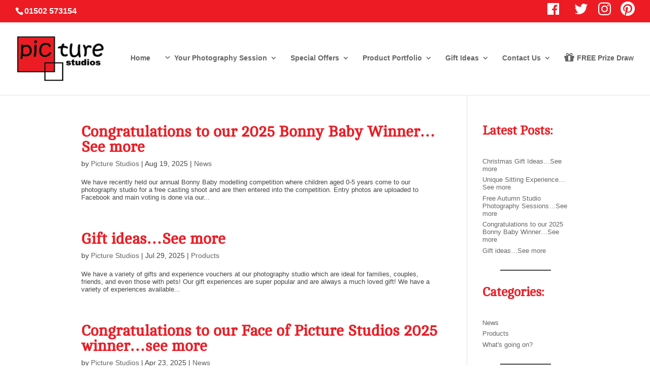

--- FILE ---
content_type: application/x-javascript; charset=utf-8
request_url: https://consent.cookiebot.com/0bf83913-2e38-4ecf-a37c-51310bad816f/cc.js?renew=false&referer=www.picturestudios.net&dnt=false&init=false
body_size: 217
content:
if(console){var cookiedomainwarning='Error: The domain WWW.PICTURESTUDIOS.NET is not authorized to show the cookie banner for domain group ID 0bf83913-2e38-4ecf-a37c-51310bad816f. Please add it to the domain group in the Cookiebot Manager to authorize the domain.';if(typeof console.warn === 'function'){console.warn(cookiedomainwarning)}else{console.log(cookiedomainwarning)}};

--- FILE ---
content_type: application/x-javascript
request_url: https://consentcdn.cookiebot.com/consentconfig/0bf83913-2e38-4ecf-a37c-51310bad816f/picturestudios.net/configuration.js
body_size: 118
content:
CookieConsent.configuration.tags.push({id:68409943,type:"script",tagID:"",innerHash:"",outerHash:"",tagHash:"10736550568132",url:"https://www.googletagmanager.com/gtag/js?id=G-3NG8FPGVPS",resolvedUrl:"https://www.googletagmanager.com/gtag/js?id=G-3NG8FPGVPS",cat:[4]});CookieConsent.configuration.tags.push({id:68409944,type:"script",tagID:"",innerHash:"",outerHash:"",tagHash:"131371398399",url:"",resolvedUrl:"",cat:[4]});CookieConsent.configuration.tags.push({id:68409945,type:"script",tagID:"",innerHash:"",outerHash:"",tagHash:"12735335881025",url:"",resolvedUrl:"",cat:[4]});CookieConsent.configuration.tags.push({id:68409946,type:"script",tagID:"",innerHash:"",outerHash:"",tagHash:"13676316760255",url:"https://www.google.com/recaptcha/api.js?ver=3",resolvedUrl:"https://www.google.com/recaptcha/api.js?ver=3",cat:[1]});CookieConsent.configuration.tags.push({id:68409947,type:"script",tagID:"",innerHash:"",outerHash:"",tagHash:"7162374031619",url:"https://consent.cookiebot.com/uc.js",resolvedUrl:"https://consent.cookiebot.com/uc.js",cat:[1]});